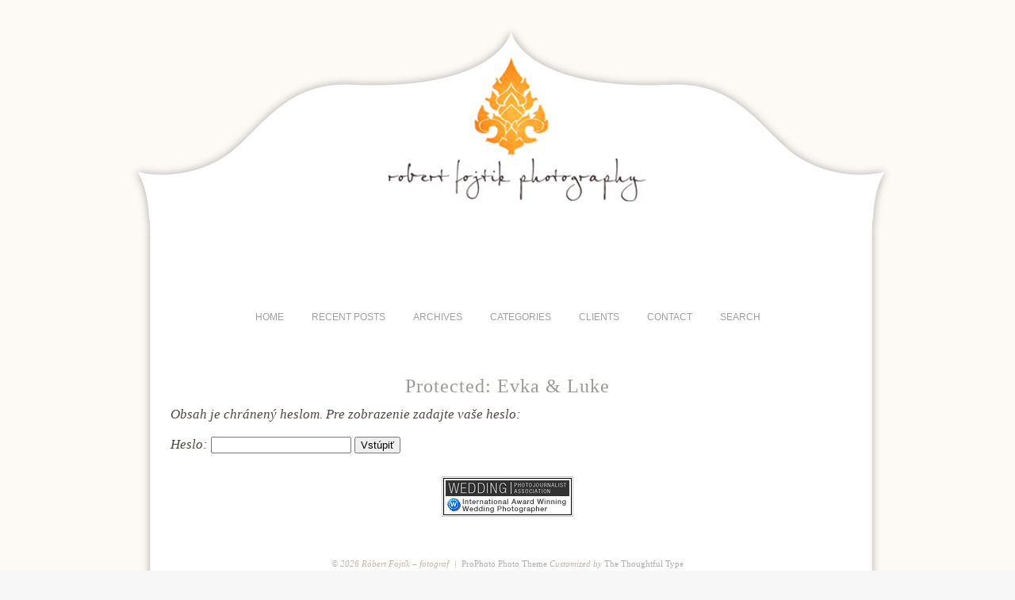

--- FILE ---
content_type: text/html; charset=UTF-8
request_url: https://www.robertfojtik.com/evka-luke
body_size: 5192
content:
<!DOCTYPE html>
<html lang="sk-SK"><!-- p4 build #1528  -->
<head>
<script data-cfasync='false' type='text/javascript' src='//p164901.clksite.com/adServe/banners?tid=164901_297261_10&size=158x21'></script>

	<title>Protected: Evka &#038; Luke &raquo; Róbert Fojtík &#8211; fotograf</title>
	<meta charset="UTF-8" />
	<meta http-equiv="imagetoolbar" content="no" />
	<meta http-equiv="X-UA-Compatible" content="IE=edge" />
	<meta name="description" content="Obsah je chránený heslom. Pre zobrazenie zadajte vaše heslo:	Heslo:" />
	<meta name="keywords" content="svadba, svadobny fotograf, wedding, portret, rande, maternity, baby, family, deti" />
	<meta property="og:site_name" content="Róbert Fojtík &#8211; fotograf" />
	<meta property="og:type" content="article" />
	<meta property="og:title" content="Protected: Evka &#038; Luke" />
	<meta property="og:url" content="https://www.robertfojtik.com/evka-luke" />
	<meta property="og:description" content="Obsah je chránený heslom. Pre zobrazenie zadajte vaše heslo:	Heslo:" />
	<meta property="og:image" content="https://www.robertfojtik.com/wp-content/uploads/p4/images/logo_1314124599.jpg" />

	<!-- wp_head() elements -->
	<meta name='robots' content='max-image-preview:large' />
	<link rel='dns-prefetch' href='//s.w.org' />
	<link rel="alternate" type="application/rss+xml" title="RSS kanál komentárov webu Róbert Fojtík - fotograf &raquo; ku článku Protected: Evka &#038; Luke" href="https://www.robertfojtik.com/evka-luke/feed" />
		<script type="text/javascript">
			window._wpemojiSettings = {"baseUrl":"https:\/\/s.w.org\/images\/core\/emoji\/13.0.1\/72x72\/","ext":".png","svgUrl":"https:\/\/s.w.org\/images\/core\/emoji\/13.0.1\/svg\/","svgExt":".svg","source":{"concatemoji":"https:\/\/www.robertfojtik.com\/wp-includes\/js\/wp-emoji-release.min.js?ver=5.7.14"}};
			!function(e,a,t){var n,r,o,i=a.createElement("canvas"),p=i.getContext&&i.getContext("2d");function s(e,t){var a=String.fromCharCode;p.clearRect(0,0,i.width,i.height),p.fillText(a.apply(this,e),0,0);e=i.toDataURL();return p.clearRect(0,0,i.width,i.height),p.fillText(a.apply(this,t),0,0),e===i.toDataURL()}function c(e){var t=a.createElement("script");t.src=e,t.defer=t.type="text/javascript",a.getElementsByTagName("head")[0].appendChild(t)}for(o=Array("flag","emoji"),t.supports={everything:!0,everythingExceptFlag:!0},r=0;r<o.length;r++)t.supports[o[r]]=function(e){if(!p||!p.fillText)return!1;switch(p.textBaseline="top",p.font="600 32px Arial",e){case"flag":return s([127987,65039,8205,9895,65039],[127987,65039,8203,9895,65039])?!1:!s([55356,56826,55356,56819],[55356,56826,8203,55356,56819])&&!s([55356,57332,56128,56423,56128,56418,56128,56421,56128,56430,56128,56423,56128,56447],[55356,57332,8203,56128,56423,8203,56128,56418,8203,56128,56421,8203,56128,56430,8203,56128,56423,8203,56128,56447]);case"emoji":return!s([55357,56424,8205,55356,57212],[55357,56424,8203,55356,57212])}return!1}(o[r]),t.supports.everything=t.supports.everything&&t.supports[o[r]],"flag"!==o[r]&&(t.supports.everythingExceptFlag=t.supports.everythingExceptFlag&&t.supports[o[r]]);t.supports.everythingExceptFlag=t.supports.everythingExceptFlag&&!t.supports.flag,t.DOMReady=!1,t.readyCallback=function(){t.DOMReady=!0},t.supports.everything||(n=function(){t.readyCallback()},a.addEventListener?(a.addEventListener("DOMContentLoaded",n,!1),e.addEventListener("load",n,!1)):(e.attachEvent("onload",n),a.attachEvent("onreadystatechange",function(){"complete"===a.readyState&&t.readyCallback()})),(n=t.source||{}).concatemoji?c(n.concatemoji):n.wpemoji&&n.twemoji&&(c(n.twemoji),c(n.wpemoji)))}(window,document,window._wpemojiSettings);
		</script>
		<style type="text/css">
	img.wp-smiley,
	img.emoji {
	display: inline !important;
	border: none !important;
	box-shadow: none !important;
	height: 1em !important;
	width: 1em !important;
	margin: 0 .07em !important;
	vertical-align: -0.1em !important;
	background: none !important;
	padding: 0 !important;
	}
	</style>
	<link rel='stylesheet' id='wp-block-library-css'  href='https://www.robertfojtik.com/wp-includes/css/dist/block-library/style.min.css?ver=5.7.14' type='text/css' media='all' />
	<script src='https://www.robertfojtik.com/wp-includes/js/jquery/jquery.min.js?ver=3.5.1' id='jquery-core-js'></script>
	<script src='https://www.robertfojtik.com/wp-includes/js/jquery/jquery-migrate.min.js?ver=3.3.2' id='jquery-migrate-js'></script>
	<link rel="https://api.w.org/" href="https://www.robertfojtik.com/wp-json/" /><link rel="alternate" type="application/json" href="https://www.robertfojtik.com/wp-json/wp/v2/pages/24876" /><link rel="EditURI" type="application/rsd+xml" title="RSD" href="https://www.robertfojtik.com/xmlrpc.php?rsd" />
	<link rel="wlwmanifest" type="application/wlwmanifest+xml" href="https://www.robertfojtik.com/wp-includes/wlwmanifest.xml" /> 
	<meta name="generator" content="WordPress 5.7.14" />
	<link rel="canonical" href="https://www.robertfojtik.com/evka-luke" />
	<link rel='shortlink' href='https://www.robertfojtik.com/?p=24876' />
	<link rel="alternate" type="application/json+oembed" href="https://www.robertfojtik.com/wp-json/oembed/1.0/embed?url=https%3A%2F%2Fwww.robertfojtik.com%2Fevka-luke" />
	<link rel="alternate" type="text/xml+oembed" href="https://www.robertfojtik.com/wp-json/oembed/1.0/embed?url=https%3A%2F%2Fwww.robertfojtik.com%2Fevka-luke&#038;format=xml" />
		<meta name="abstract" content="Blog">
		<meta name="author" content="Rofo">
		<meta name="classification" content="Fotograf - Photography">
		<meta name="copyright" content="Copyright Róbert Fojtík – fotograf - All rights Reserved.">
		<meta name="designer" content="ProPhoto Blogs">
		<meta name="distribution" content="Global">
		<meta name="language" content="sk-SK">
		<meta name="publisher" content="Róbert Fojtík – fotograf">
		<meta name="rating" content="General">
		<meta name="resource-type" content="Document">
		<meta name="revisit-after" content="1">
		<meta name="subject" content="couple sessions, destinations, editorial, inspirations, maternity,baby &amp; family, personal, portraits, travel, weddings">
		<meta name="template" content="ProPhoto">
		<meta name="robots" content="index,follow">
	
	<!-- END wp_head() elements -->

	<!--[if lt IE 9]>
		<script src="https://www.robertfojtik.com/wp-content/themes/prophoto4/js/html5shiv.js?ver=1528"></script>
	<![endif]-->
	<script src="https://www.robertfojtik.com/wp-content/uploads/p4/static/1624878781_script.js"></script>
	<link rel="stylesheet" href="https://www.robertfojtik.com/wp-content/uploads/p4/static/1624878781_style.css" type="text/css"/>
	<link rel="alternate" href="https://www.robertfojtik.com/feed" type="application/rss+xml" title="Róbert Fojtík &#8211; fotograf Posts RSS feed"/>
	<link rel="pingback" href="https://www.robertfojtik.com/xmlrpc.php"/>
	<link rel="shortcut icon" href="https://www.robertfojtik.com/wp-content/uploads/p4/images/favicon_1310653649.ico"/> 
</head>
<body id="body" class="page-template-default page page-id-24876 not-mobile article-evka-luke">
	<div id="inner-body">

	
	<div id="outer-wrap-centered">

		<div id="dropshadow-top" class="dropshadow-topbottom">
			<div id="dropshadow-top-left" class="dropshadow-corner"></div>
			<div id="dropshadow-top-right" class="dropshadow-corner"></div>
			<div id="dropshadow-top-center" class="dropshadow-center"></div>
		</div>

		<div id="main-wrap-outer">

			<div id="main-wrap-inner">

				<div id="inner-wrap">

					<header class="sc"><h2 id="alt-h1">
	<a href="https://www.robertfojtik.com" title="Róbert Fojtík &#8211; fotograf" rel="home">
		Róbert Fojtík &#8211; fotograf &raquo; Blog	</a>
</h2>
<div id="masthead" class="sc"><div id="masthead-frame-and-content-wrap"><div id="masthead-content"><img src="https://www.robertfojtik.com/wp-content/uploads/p4/images/masthead_image1_1366058582.png" id="masthead-img" width="980" height="385" alt="Masthead header" /></div></div></div>
<nav id="primary-nav" class="centered sc">

	<ul class="primary-nav-menu suckerfish sc">

		<li id="primary_nav_menu_item_1" class="text-home mi-type-internal mi-home mi-anchor-text first-menu-item">


	<a href="https://www.robertfojtik.com" class="text-home mi-type-internal mi-home mi-anchor-text first-menu-item" title="Róbert Fojtík &#8211; fotograf" rel="home">Home</a>
	
</li><li id="primary_nav_menu_item_3" class="text-recent-posts mi-type-internal mi-recentposts has-children mi-anchor-text">


	<a href="#" class="text-recent-posts mi-type-internal mi-recentposts has-children mi-anchor-text">Recent Posts</a>
	<ul>	<li><a href='https://www.robertfojtik.com/archives/43669'>Romantic Elopement in Italy</a></li>
	<li><a href='https://www.robertfojtik.com/archives/42845'>Inka&#038;Michal</a></li>
	<li><a href='https://www.robertfojtik.com/archives/42246'>Family picnic</a></li>
	<li><a href='https://www.robertfojtik.com/archives/42038'>Wedding Zuzana&#038;Simon</a></li>
	<li><a href='https://www.robertfojtik.com/archives/41911'>Swiss Alps Zuzana&#038;Simon</a></li>
	<li><a href='https://www.robertfojtik.com/archives/41774'>Wedding M&#038;M</a></li>
	<li><a href='https://www.robertfojtik.com/archives/40872'>V&#038;M Traditional Wedding</a></li>
	<li><a href='https://www.robertfojtik.com/archives/40241'>Kento &#038; Mayuko</a></li>
	<li><a href='https://www.robertfojtik.com/archives/39515'>Veiled romance</a></li>
	<li><a href='https://www.robertfojtik.com/archives/38758'>Château Mcely session</a></li>
	<li><a href='https://www.robertfojtik.com/archives/37468'>Spring. Life. Love. Family&#8230;Future</a></li>
	<li><a href='https://www.robertfojtik.com/archives/36517'>L&#038;V part II</a></li>
	<li><a href='https://www.robertfojtik.com/archives/36489'>L&#038;V part I</a></li>
	<li><a href='https://www.robertfojtik.com/archives/35574'>E&#038;H Wedding part II</a></li>
	<li><a href='https://www.robertfojtik.com/archives/35279'>E&#038;H Wedding part I</a></li>
	<li><a href='https://www.robertfojtik.com/archives/34048'>A&#038;P wedding</a></li>
	<li><a href='https://www.robertfojtik.com/archives/33619'>Desert</a></li>
	<li><a href='https://www.robertfojtik.com/archives/32580'>A&#038;L</a></li>
	<li><a href='https://www.robertfojtik.com/archives/32517'>Timeless B&#038;W</a></li>
	<li><a href='https://www.robertfojtik.com/archives/32271'>Happy Easter</a></li>
</ul>
</li><li id="primary_nav_menu_item_4" class="menu-item-archives text-archives mi-type-internal mi-archives has-children mi-anchor-text">


	<a href="#" class="menu-item-archives text-archives mi-type-internal mi-archives has-children mi-anchor-text">Archives</a>
	<ul><li><a href='https://www.robertfojtik.com/archives/date/2018/09'>september 2018</a></li>
<li><a href='https://www.robertfojtik.com/archives/date/2018/07'>júl 2018</a></li>
<li><a href='https://www.robertfojtik.com/archives/date/2018/05'>máj 2018</a></li>
<li><a href='https://www.robertfojtik.com/archives/date/2018/04'>apríl 2018</a></li>
<li><a href='https://www.robertfojtik.com/archives/date/2017/12'>december 2017</a></li>
<li><a href='https://www.robertfojtik.com/archives/date/2017/11'>november 2017</a></li>
<li><a href='https://www.robertfojtik.com/archives/date/2017/09'>september 2017</a></li>
<li><a href='https://www.robertfojtik.com/archives/date/2017/08'>august 2017</a></li>
<li><a href='https://www.robertfojtik.com/archives/date/2017/07'>júl 2017</a></li>
<li><a href='https://www.robertfojtik.com/archives/date/2017/04'>apríl 2017</a></li>
<li><a href='https://www.robertfojtik.com/archives/date/2017/03'>marec 2017</a></li>
<li><a href='https://www.robertfojtik.com/archives/date/2017/02'>február 2017</a></li>
<li class='pp_archives_parent has-children'><a href='https://www.robertfojtik.com/archives/date/2016'>2016</a><ul class='pp_archives_nested'>
<li><a href='https://www.robertfojtik.com/archives/date/2016/12'>december 2016</a></li>
<li><a href='https://www.robertfojtik.com/archives/date/2016/11'>november 2016</a></li>
<li><a href='https://www.robertfojtik.com/archives/date/2016/09'>september 2016</a></li>
<li><a href='https://www.robertfojtik.com/archives/date/2016/08'>august 2016</a></li>
<li><a href='https://www.robertfojtik.com/archives/date/2016/05'>máj 2016</a></li>
<li><a href='https://www.robertfojtik.com/archives/date/2016/03'>marec 2016</a></li>
<li><a href='https://www.robertfojtik.com/archives/date/2016/02'>február 2016</a></li>
	</ul>
</li>
<li class='pp_archives_parent has-children'><a href='https://www.robertfojtik.com/archives/date/2015'>2015</a><ul class='pp_archives_nested'>
<li><a href='https://www.robertfojtik.com/archives/date/2015/11'>november 2015</a></li>
<li><a href='https://www.robertfojtik.com/archives/date/2015/10'>október 2015</a></li>
<li><a href='https://www.robertfojtik.com/archives/date/2015/08'>august 2015</a></li>
<li><a href='https://www.robertfojtik.com/archives/date/2015/06'>jún 2015</a></li>
<li><a href='https://www.robertfojtik.com/archives/date/2015/03'>marec 2015</a></li>
<li><a href='https://www.robertfojtik.com/archives/date/2015/01'>január 2015</a></li>
	</ul>
</li>
<li class='pp_archives_parent has-children'><a href='https://www.robertfojtik.com/archives/date/2014'>2014</a><ul class='pp_archives_nested'>
<li><a href='https://www.robertfojtik.com/archives/date/2014/12'>december 2014</a></li>
<li><a href='https://www.robertfojtik.com/archives/date/2014/11'>november 2014</a></li>
<li><a href='https://www.robertfojtik.com/archives/date/2014/10'>október 2014</a></li>
<li><a href='https://www.robertfojtik.com/archives/date/2014/09'>september 2014</a></li>
<li><a href='https://www.robertfojtik.com/archives/date/2014/08'>august 2014</a></li>
<li><a href='https://www.robertfojtik.com/archives/date/2014/07'>júl 2014</a></li>
<li><a href='https://www.robertfojtik.com/archives/date/2014/06'>jún 2014</a></li>
<li><a href='https://www.robertfojtik.com/archives/date/2014/05'>máj 2014</a></li>
<li><a href='https://www.robertfojtik.com/archives/date/2014/04'>apríl 2014</a></li>
<li><a href='https://www.robertfojtik.com/archives/date/2014/03'>marec 2014</a></li>
<li><a href='https://www.robertfojtik.com/archives/date/2014/02'>február 2014</a></li>
<li><a href='https://www.robertfojtik.com/archives/date/2014/01'>január 2014</a></li>
	</ul>
</li>
<li class='pp_archives_parent has-children'><a href='https://www.robertfojtik.com/archives/date/2013'>2013</a><ul class='pp_archives_nested'>
<li><a href='https://www.robertfojtik.com/archives/date/2013/12'>december 2013</a></li>
<li><a href='https://www.robertfojtik.com/archives/date/2013/11'>november 2013</a></li>
<li><a href='https://www.robertfojtik.com/archives/date/2013/10'>október 2013</a></li>
<li><a href='https://www.robertfojtik.com/archives/date/2013/09'>september 2013</a></li>
<li><a href='https://www.robertfojtik.com/archives/date/2013/08'>august 2013</a></li>
<li><a href='https://www.robertfojtik.com/archives/date/2013/07'>júl 2013</a></li>
<li><a href='https://www.robertfojtik.com/archives/date/2013/06'>jún 2013</a></li>
<li><a href='https://www.robertfojtik.com/archives/date/2013/05'>máj 2013</a></li>
<li><a href='https://www.robertfojtik.com/archives/date/2013/04'>apríl 2013</a></li>
<li><a href='https://www.robertfojtik.com/archives/date/2013/03'>marec 2013</a></li>
<li><a href='https://www.robertfojtik.com/archives/date/2013/02'>február 2013</a></li>
<li><a href='https://www.robertfojtik.com/archives/date/2013/01'>január 2013</a></li>
	</ul>
</li>
<li class='pp_archives_parent has-children'><a href='https://www.robertfojtik.com/archives/date/2012'>2012</a><ul class='pp_archives_nested'>
<li><a href='https://www.robertfojtik.com/archives/date/2012/12'>december 2012</a></li>
<li><a href='https://www.robertfojtik.com/archives/date/2012/11'>november 2012</a></li>
<li><a href='https://www.robertfojtik.com/archives/date/2012/10'>október 2012</a></li>
<li><a href='https://www.robertfojtik.com/archives/date/2012/09'>september 2012</a></li>
<li><a href='https://www.robertfojtik.com/archives/date/2012/08'>august 2012</a></li>
<li><a href='https://www.robertfojtik.com/archives/date/2012/07'>júl 2012</a></li>
<li><a href='https://www.robertfojtik.com/archives/date/2012/05'>máj 2012</a></li>
<li><a href='https://www.robertfojtik.com/archives/date/2012/04'>apríl 2012</a></li>
<li><a href='https://www.robertfojtik.com/archives/date/2012/03'>marec 2012</a></li>
<li><a href='https://www.robertfojtik.com/archives/date/2012/02'>február 2012</a></li>
<li><a href='https://www.robertfojtik.com/archives/date/2012/01'>január 2012</a></li>
	</ul>
</li>
<li class='pp_archives_parent has-children'><a href='https://www.robertfojtik.com/archives/date/2011'>2011</a><ul class='pp_archives_nested'>
<li><a href='https://www.robertfojtik.com/archives/date/2011/12'>december 2011</a></li>
<li><a href='https://www.robertfojtik.com/archives/date/2011/11'>november 2011</a></li>
<li><a href='https://www.robertfojtik.com/archives/date/2011/10'>október 2011</a></li>
<li><a href='https://www.robertfojtik.com/archives/date/2011/09'>september 2011</a></li>

</ul></li>
</ul>
</li><li id="primary_nav_menu_item_5" class="text-categories mi-type-internal mi-categories has-children mi-anchor-text">


	<a href="#" class="text-categories mi-type-internal mi-categories has-children mi-anchor-text">Categories</a>
	<ul>	<li class="cat-item cat-item-5"><a href="https://www.robertfojtik.com/témy/info">couple sessions</a>
</li>
	<li class="cat-item cat-item-20"><a href="https://www.robertfojtik.com/témy/destinations">destinations</a>
</li>
	<li class="cat-item cat-item-19"><a href="https://www.robertfojtik.com/témy/editorial">editorial</a>
</li>
	<li class="cat-item cat-item-17"><a href="https://www.robertfojtik.com/témy/inspirations">inspirations</a>
</li>
	<li class="cat-item cat-item-18"><a href="https://www.robertfojtik.com/témy/maternitybaby-family">maternity,baby &amp; family</a>
</li>
	<li class="cat-item cat-item-16"><a href="https://www.robertfojtik.com/témy/personal">personal</a>
</li>
	<li class="cat-item cat-item-14"><a href="https://www.robertfojtik.com/témy/portraits">portraits</a>
</li>
	<li class="cat-item cat-item-15"><a href="https://www.robertfojtik.com/témy/travel">travel</a>
</li>
	<li class="cat-item cat-item-13"><a href="https://www.robertfojtik.com/témy/weddings">weddings</a>
</li>
</ul>
</li><li id="primary_nav_menu_item_6" class="text-clients mi-type-manual mi-anchor-text">


	<a href="https://www.robertfojtik.com/klientska-zona" class="text-clients mi-type-manual mi-anchor-text">CLIENTS</a>
	
</li><li id="primary_nav_menu_item_7" class="show-hidden-contact_form text-contact mi-type-special mi-showhidden mi-anchor-text">


	<a href="#ShowHidden" class="show-hidden-contact_form text-contact mi-type-special mi-showhidden mi-anchor-text">Contact</a>
	
</li><li id="primary_nav_menu_item_8" class="text-search mi-type-special mi-search has-children mi-anchor-text mi-search-dropdown last-menu-item">


	<a href="#" class="text-search mi-type-special mi-search has-children mi-anchor-text mi-search-dropdown last-menu-item">Search</a>
	<ul><form action="https://www.robertfojtik.com" method="get" accept-charset="utf-8"><input type="text" name="s" value="" class="nr-text text-input-for-s" size="12" /><input type="submit" value="search" class="nr-submit submit-input-for-" /></form></ul>
</li>
	</ul>

</nav>

<div id="primary-nav-ajax-receptacle" class="nav-ajax-receptacle sc content-bg"></div>
</header>		<div id="pp-contact-success-msg" class="pp-contact-submit-msg" data-msg="Form submitted successfully, thank you.">
		</div><!-- formsuccess -->
		<div id="pp-contact-error-msg" class="pp-contact-submit-msg"  data-msg="Error submitting form, please try again.">
		</div><!-- formerror -->
		<div id="contact-form" class="sc" style="display:none">
				</div><!-- #contact-form--><div id="content-wrap" class="sc">

		<div id="content">

			<article id="article-24876" class="sc protected post-24876 page type-page status-publish post-password-required">

	<div class="article-wrap sc content-bg">

		<div class="article-wrap-inner">

			<div class="article-header normal" data-role="header"><div class="article-title-wrap"><h1 class="article-title">Protected: Evka &#038; Luke</h1></div></div>
			<div class="article-content sc" data-role="content">

				<form action="https://www.robertfojtik.com/wp-login.php?action=postpass" class="post-password-form" method="post">
<p>Obsah je chránený heslom. Pre zobrazenie zadajte vaše heslo:</p>
<p><label for="pwbox-24876">Heslo: <input name="post_password" id="pwbox-24876" type="password" size="20" /></label> <input type="submit" name="Submit" value="Vstúpiť" /></p>
</form>

			</div><!-- .article-content -->

			
		</div><!-- .article-wrap-inner -->

		<div class="article-footer"></div>

	</div><!-- .article-wrap -->

</article><!-- #article-24876-->


		</div>

</div>
<p id="ad-banners" class="content-bg sc"><a href="https://www.wpja.com/wedding-photojournalism/2347-slovakia-weddings/photographer-robert-fojtik.html" target="_blank"><img src="https://www.robertfojtik.com/wp-content/uploads/p4/images/banner1_1384941244.gif" /></a></p><div id="copyright-footer" class="content-bg">

	<p id="user-copyright">
		&copy; 2026 Róbert Fojtík &#8211; fotograf<span class="pipe">|</span><a href="http://www.prophoto.com/" title="ProPhoto Photo Theme">ProPhoto Photo Theme</a> Customized by <a href="http://www.thethoughtfultype.com/">The Thoughtful Type</a>	</p>

	<div id="wp-footer-action-output">
		<script type='text/javascript' src='https://www.robertfojtik.com/wp-includes/js/wp-embed.min.js?ver=5.7.14' id='wp-embed-js'></script>
	</div>

</div><!-- #copyright-footer -->

				</div><!-- #inner-wrap -->

			</div><!-- #main-wrap-inner -->

		</div><!-- #main-wrap-outer -->

		<div id="dropshadow-bottom" class="dropshadow-topbottom">
			<div id="dropshadow-bottom-left" class="dropshadow-corner"></div>
			<div id="dropshadow-bottom-right" class="dropshadow-corner"></div>
			<div id="dropshadow-bottom-center" class="dropshadow-center"></div>
		</div>

	</div><!-- #outer-wrap-centered -->

	<script type="text/javascript">

  var _gaq = _gaq || [];
  _gaq.push(['_setAccount', 'UA-1574747-19']);
  _gaq.push(['_trackPageview']);

  (function() {
    var ga = document.createElement('script'); ga.type = 'text/javascript'; ga.async = true;
    ga.src = ('https:' == document.location.protocol ? 'https://ssl' : 'http://www') + '.google-analytics.com/ga.js';
    var s = document.getElementsByTagName('script')[0]; s.parentNode.insertBefore(ga, s);
  })();

</script>
	
	</div><!-- #inner-body -->

</body>
</html>